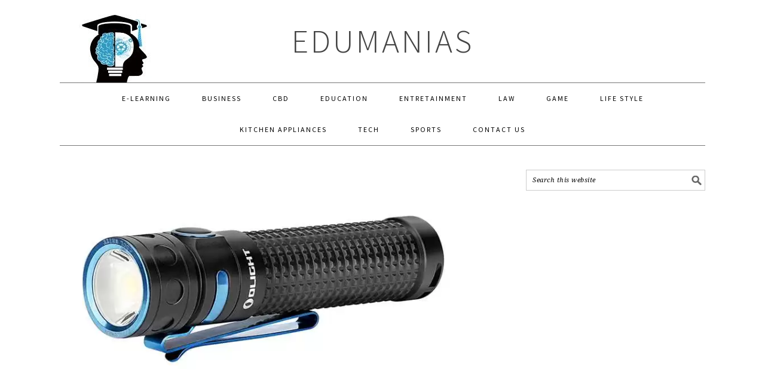

--- FILE ---
content_type: text/html; charset=UTF-8
request_url: https://edumanias.com/blog/using-edc-flashlight-for-tactical-use/
body_size: 13334
content:
<!DOCTYPE html>
<html lang="en-US" prefix="og: https://ogp.me/ns#">
<head >
<meta charset="UTF-8" /><link data-optimized="2" rel="stylesheet" href="https://edumanias.com/wp-content/litespeed/css/487f7636699e8cca0e22df3e0b0ed8f6.css?ver=80b18" />
<meta name="viewport" content="width=device-width, initial-scale=1" />

<!-- Search Engine Optimization by Rank Math - https://rankmath.com/ -->
<title>USING EDC FLASHLIGHT FOR TACTICAL USE</title>
<meta name="description" content="The EDC flashlight is a light source that is made to be carried throughout the day. They&#039;re usually compact. However, they need to be comfortable to use and"/>
<meta name="robots" content="follow, index, max-snippet:-1, max-video-preview:-1, max-image-preview:large"/>
<link rel="canonical" href="https://edumanias.com/blog/using-edc-flashlight-for-tactical-use/" />
<meta property="og:locale" content="en_US" />
<meta property="og:type" content="article" />
<meta property="og:title" content="USING EDC FLASHLIGHT FOR TACTICAL USE" />
<meta property="og:description" content="The EDC flashlight is a light source that is made to be carried throughout the day. They&#039;re usually compact. However, they need to be comfortable to use and" />
<meta property="og:url" content="https://edumanias.com/blog/using-edc-flashlight-for-tactical-use/" />
<meta property="og:site_name" content="EduManias" />
<meta property="article:publisher" content="https://www.facebook.com/EduManias/" />
<meta property="article:author" content="https://www.facebook.com/hamza.bashir" />
<meta property="article:section" content="Blog" />
<meta property="og:image" content="https://edumanias.com/wp-content/uploads/2022/08/USING-EDC-FLASHLIGHT-FOR-TACTICAL-USE.jpg" />
<meta property="og:image:secure_url" content="https://edumanias.com/wp-content/uploads/2022/08/USING-EDC-FLASHLIGHT-FOR-TACTICAL-USE.jpg" />
<meta property="og:image:width" content="717" />
<meta property="og:image:height" content="420" />
<meta property="og:image:alt" content="USING EDC FLASHLIGHT FOR TACTICAL USE" />
<meta property="og:image:type" content="image/jpeg" />
<meta property="article:published_time" content="2022-08-02T01:33:32+05:00" />
<meta name="twitter:card" content="summary_large_image" />
<meta name="twitter:title" content="USING EDC FLASHLIGHT FOR TACTICAL USE" />
<meta name="twitter:description" content="The EDC flashlight is a light source that is made to be carried throughout the day. They&#039;re usually compact. However, they need to be comfortable to use and" />
<meta name="twitter:image" content="https://edumanias.com/wp-content/uploads/2022/08/USING-EDC-FLASHLIGHT-FOR-TACTICAL-USE.jpg" />
<meta name="twitter:label1" content="Written by" />
<meta name="twitter:data1" content="Cherie McCord" />
<meta name="twitter:label2" content="Time to read" />
<meta name="twitter:data2" content="5 minutes" />
<!-- /Rank Math WordPress SEO plugin -->

<link rel='dns-prefetch' href='//fonts.googleapis.com' />
<link rel="alternate" type="application/rss+xml" title="EduManias &raquo; Feed" href="https://edumanias.com/feed/" />
<link rel="alternate" type="application/rss+xml" title="EduManias &raquo; Comments Feed" href="https://edumanias.com/comments/feed/" />
<script type="text/javascript">
/* <![CDATA[ */
window._wpemojiSettings = {"baseUrl":"https:\/\/s.w.org\/images\/core\/emoji\/15.0.3\/72x72\/","ext":".png","svgUrl":"https:\/\/s.w.org\/images\/core\/emoji\/15.0.3\/svg\/","svgExt":".svg","source":{"concatemoji":"https:\/\/edumanias.com\/wp-includes\/js\/wp-emoji-release.min.js?ver=6.5.5"}};
/*! This file is auto-generated */
!function(i,n){var o,s,e;function c(e){try{var t={supportTests:e,timestamp:(new Date).valueOf()};sessionStorage.setItem(o,JSON.stringify(t))}catch(e){}}function p(e,t,n){e.clearRect(0,0,e.canvas.width,e.canvas.height),e.fillText(t,0,0);var t=new Uint32Array(e.getImageData(0,0,e.canvas.width,e.canvas.height).data),r=(e.clearRect(0,0,e.canvas.width,e.canvas.height),e.fillText(n,0,0),new Uint32Array(e.getImageData(0,0,e.canvas.width,e.canvas.height).data));return t.every(function(e,t){return e===r[t]})}function u(e,t,n){switch(t){case"flag":return n(e,"\ud83c\udff3\ufe0f\u200d\u26a7\ufe0f","\ud83c\udff3\ufe0f\u200b\u26a7\ufe0f")?!1:!n(e,"\ud83c\uddfa\ud83c\uddf3","\ud83c\uddfa\u200b\ud83c\uddf3")&&!n(e,"\ud83c\udff4\udb40\udc67\udb40\udc62\udb40\udc65\udb40\udc6e\udb40\udc67\udb40\udc7f","\ud83c\udff4\u200b\udb40\udc67\u200b\udb40\udc62\u200b\udb40\udc65\u200b\udb40\udc6e\u200b\udb40\udc67\u200b\udb40\udc7f");case"emoji":return!n(e,"\ud83d\udc26\u200d\u2b1b","\ud83d\udc26\u200b\u2b1b")}return!1}function f(e,t,n){var r="undefined"!=typeof WorkerGlobalScope&&self instanceof WorkerGlobalScope?new OffscreenCanvas(300,150):i.createElement("canvas"),a=r.getContext("2d",{willReadFrequently:!0}),o=(a.textBaseline="top",a.font="600 32px Arial",{});return e.forEach(function(e){o[e]=t(a,e,n)}),o}function t(e){var t=i.createElement("script");t.src=e,t.defer=!0,i.head.appendChild(t)}"undefined"!=typeof Promise&&(o="wpEmojiSettingsSupports",s=["flag","emoji"],n.supports={everything:!0,everythingExceptFlag:!0},e=new Promise(function(e){i.addEventListener("DOMContentLoaded",e,{once:!0})}),new Promise(function(t){var n=function(){try{var e=JSON.parse(sessionStorage.getItem(o));if("object"==typeof e&&"number"==typeof e.timestamp&&(new Date).valueOf()<e.timestamp+604800&&"object"==typeof e.supportTests)return e.supportTests}catch(e){}return null}();if(!n){if("undefined"!=typeof Worker&&"undefined"!=typeof OffscreenCanvas&&"undefined"!=typeof URL&&URL.createObjectURL&&"undefined"!=typeof Blob)try{var e="postMessage("+f.toString()+"("+[JSON.stringify(s),u.toString(),p.toString()].join(",")+"));",r=new Blob([e],{type:"text/javascript"}),a=new Worker(URL.createObjectURL(r),{name:"wpTestEmojiSupports"});return void(a.onmessage=function(e){c(n=e.data),a.terminate(),t(n)})}catch(e){}c(n=f(s,u,p))}t(n)}).then(function(e){for(var t in e)n.supports[t]=e[t],n.supports.everything=n.supports.everything&&n.supports[t],"flag"!==t&&(n.supports.everythingExceptFlag=n.supports.everythingExceptFlag&&n.supports[t]);n.supports.everythingExceptFlag=n.supports.everythingExceptFlag&&!n.supports.flag,n.DOMReady=!1,n.readyCallback=function(){n.DOMReady=!0}}).then(function(){return e}).then(function(){var e;n.supports.everything||(n.readyCallback(),(e=n.source||{}).concatemoji?t(e.concatemoji):e.wpemoji&&e.twemoji&&(t(e.twemoji),t(e.wpemoji)))}))}((window,document),window._wpemojiSettings);
/* ]]> */
</script>

<style id='foodie-pro-theme-inline-css' type='text/css'>
.genesis-nav-menu > li > a{color:#000000;}body, .site-description{color:#000000;}body{font-family:"Source Sans Pro","Helvetica Neue",sans-serif;}input, select, textarea, .wp-caption-text, .site-description, .entry-meta, .post-info, .post-meta{font-family:"Droid Serif","Helvetica Neue",sans-serif;}h1, h2, h3, h4, h5, h6, .site-title, .entry-title, .widgettitle{font-family:"Source Sans Pro","Helvetica Neue",sans-serif;}
</style>
<style id='wp-emoji-styles-inline-css' type='text/css'>

	img.wp-smiley, img.emoji {
		display: inline !important;
		border: none !important;
		box-shadow: none !important;
		height: 1em !important;
		width: 1em !important;
		margin: 0 0.07em !important;
		vertical-align: -0.1em !important;
		background: none !important;
		padding: 0 !important;
	}
</style>

<style id='rank-math-toc-block-style-inline-css' type='text/css'>
.wp-block-rank-math-toc-block nav ol{counter-reset:item}.wp-block-rank-math-toc-block nav ol li{display:block}.wp-block-rank-math-toc-block nav ol li:before{content:counters(item, ".") ". ";counter-increment:item}

</style>
<style id='classic-theme-styles-inline-css' type='text/css'>
/*! This file is auto-generated */
.wp-block-button__link{color:#fff;background-color:#32373c;border-radius:9999px;box-shadow:none;text-decoration:none;padding:calc(.667em + 2px) calc(1.333em + 2px);font-size:1.125em}.wp-block-file__button{background:#32373c;color:#fff;text-decoration:none}
</style>
<style id='global-styles-inline-css' type='text/css'>
body{--wp--preset--color--black: #000000;--wp--preset--color--cyan-bluish-gray: #abb8c3;--wp--preset--color--white: #ffffff;--wp--preset--color--pale-pink: #f78da7;--wp--preset--color--vivid-red: #cf2e2e;--wp--preset--color--luminous-vivid-orange: #ff6900;--wp--preset--color--luminous-vivid-amber: #fcb900;--wp--preset--color--light-green-cyan: #7bdcb5;--wp--preset--color--vivid-green-cyan: #00d084;--wp--preset--color--pale-cyan-blue: #8ed1fc;--wp--preset--color--vivid-cyan-blue: #0693e3;--wp--preset--color--vivid-purple: #9b51e0;--wp--preset--gradient--vivid-cyan-blue-to-vivid-purple: linear-gradient(135deg,rgba(6,147,227,1) 0%,rgb(155,81,224) 100%);--wp--preset--gradient--light-green-cyan-to-vivid-green-cyan: linear-gradient(135deg,rgb(122,220,180) 0%,rgb(0,208,130) 100%);--wp--preset--gradient--luminous-vivid-amber-to-luminous-vivid-orange: linear-gradient(135deg,rgba(252,185,0,1) 0%,rgba(255,105,0,1) 100%);--wp--preset--gradient--luminous-vivid-orange-to-vivid-red: linear-gradient(135deg,rgba(255,105,0,1) 0%,rgb(207,46,46) 100%);--wp--preset--gradient--very-light-gray-to-cyan-bluish-gray: linear-gradient(135deg,rgb(238,238,238) 0%,rgb(169,184,195) 100%);--wp--preset--gradient--cool-to-warm-spectrum: linear-gradient(135deg,rgb(74,234,220) 0%,rgb(151,120,209) 20%,rgb(207,42,186) 40%,rgb(238,44,130) 60%,rgb(251,105,98) 80%,rgb(254,248,76) 100%);--wp--preset--gradient--blush-light-purple: linear-gradient(135deg,rgb(255,206,236) 0%,rgb(152,150,240) 100%);--wp--preset--gradient--blush-bordeaux: linear-gradient(135deg,rgb(254,205,165) 0%,rgb(254,45,45) 50%,rgb(107,0,62) 100%);--wp--preset--gradient--luminous-dusk: linear-gradient(135deg,rgb(255,203,112) 0%,rgb(199,81,192) 50%,rgb(65,88,208) 100%);--wp--preset--gradient--pale-ocean: linear-gradient(135deg,rgb(255,245,203) 0%,rgb(182,227,212) 50%,rgb(51,167,181) 100%);--wp--preset--gradient--electric-grass: linear-gradient(135deg,rgb(202,248,128) 0%,rgb(113,206,126) 100%);--wp--preset--gradient--midnight: linear-gradient(135deg,rgb(2,3,129) 0%,rgb(40,116,252) 100%);--wp--preset--font-size--small: 13px;--wp--preset--font-size--medium: 20px;--wp--preset--font-size--large: 36px;--wp--preset--font-size--x-large: 42px;--wp--preset--spacing--20: 0.44rem;--wp--preset--spacing--30: 0.67rem;--wp--preset--spacing--40: 1rem;--wp--preset--spacing--50: 1.5rem;--wp--preset--spacing--60: 2.25rem;--wp--preset--spacing--70: 3.38rem;--wp--preset--spacing--80: 5.06rem;--wp--preset--shadow--natural: 6px 6px 9px rgba(0, 0, 0, 0.2);--wp--preset--shadow--deep: 12px 12px 50px rgba(0, 0, 0, 0.4);--wp--preset--shadow--sharp: 6px 6px 0px rgba(0, 0, 0, 0.2);--wp--preset--shadow--outlined: 6px 6px 0px -3px rgba(255, 255, 255, 1), 6px 6px rgba(0, 0, 0, 1);--wp--preset--shadow--crisp: 6px 6px 0px rgba(0, 0, 0, 1);}:where(.is-layout-flex){gap: 0.5em;}:where(.is-layout-grid){gap: 0.5em;}body .is-layout-flex{display: flex;}body .is-layout-flex{flex-wrap: wrap;align-items: center;}body .is-layout-flex > *{margin: 0;}body .is-layout-grid{display: grid;}body .is-layout-grid > *{margin: 0;}:where(.wp-block-columns.is-layout-flex){gap: 2em;}:where(.wp-block-columns.is-layout-grid){gap: 2em;}:where(.wp-block-post-template.is-layout-flex){gap: 1.25em;}:where(.wp-block-post-template.is-layout-grid){gap: 1.25em;}.has-black-color{color: var(--wp--preset--color--black) !important;}.has-cyan-bluish-gray-color{color: var(--wp--preset--color--cyan-bluish-gray) !important;}.has-white-color{color: var(--wp--preset--color--white) !important;}.has-pale-pink-color{color: var(--wp--preset--color--pale-pink) !important;}.has-vivid-red-color{color: var(--wp--preset--color--vivid-red) !important;}.has-luminous-vivid-orange-color{color: var(--wp--preset--color--luminous-vivid-orange) !important;}.has-luminous-vivid-amber-color{color: var(--wp--preset--color--luminous-vivid-amber) !important;}.has-light-green-cyan-color{color: var(--wp--preset--color--light-green-cyan) !important;}.has-vivid-green-cyan-color{color: var(--wp--preset--color--vivid-green-cyan) !important;}.has-pale-cyan-blue-color{color: var(--wp--preset--color--pale-cyan-blue) !important;}.has-vivid-cyan-blue-color{color: var(--wp--preset--color--vivid-cyan-blue) !important;}.has-vivid-purple-color{color: var(--wp--preset--color--vivid-purple) !important;}.has-black-background-color{background-color: var(--wp--preset--color--black) !important;}.has-cyan-bluish-gray-background-color{background-color: var(--wp--preset--color--cyan-bluish-gray) !important;}.has-white-background-color{background-color: var(--wp--preset--color--white) !important;}.has-pale-pink-background-color{background-color: var(--wp--preset--color--pale-pink) !important;}.has-vivid-red-background-color{background-color: var(--wp--preset--color--vivid-red) !important;}.has-luminous-vivid-orange-background-color{background-color: var(--wp--preset--color--luminous-vivid-orange) !important;}.has-luminous-vivid-amber-background-color{background-color: var(--wp--preset--color--luminous-vivid-amber) !important;}.has-light-green-cyan-background-color{background-color: var(--wp--preset--color--light-green-cyan) !important;}.has-vivid-green-cyan-background-color{background-color: var(--wp--preset--color--vivid-green-cyan) !important;}.has-pale-cyan-blue-background-color{background-color: var(--wp--preset--color--pale-cyan-blue) !important;}.has-vivid-cyan-blue-background-color{background-color: var(--wp--preset--color--vivid-cyan-blue) !important;}.has-vivid-purple-background-color{background-color: var(--wp--preset--color--vivid-purple) !important;}.has-black-border-color{border-color: var(--wp--preset--color--black) !important;}.has-cyan-bluish-gray-border-color{border-color: var(--wp--preset--color--cyan-bluish-gray) !important;}.has-white-border-color{border-color: var(--wp--preset--color--white) !important;}.has-pale-pink-border-color{border-color: var(--wp--preset--color--pale-pink) !important;}.has-vivid-red-border-color{border-color: var(--wp--preset--color--vivid-red) !important;}.has-luminous-vivid-orange-border-color{border-color: var(--wp--preset--color--luminous-vivid-orange) !important;}.has-luminous-vivid-amber-border-color{border-color: var(--wp--preset--color--luminous-vivid-amber) !important;}.has-light-green-cyan-border-color{border-color: var(--wp--preset--color--light-green-cyan) !important;}.has-vivid-green-cyan-border-color{border-color: var(--wp--preset--color--vivid-green-cyan) !important;}.has-pale-cyan-blue-border-color{border-color: var(--wp--preset--color--pale-cyan-blue) !important;}.has-vivid-cyan-blue-border-color{border-color: var(--wp--preset--color--vivid-cyan-blue) !important;}.has-vivid-purple-border-color{border-color: var(--wp--preset--color--vivid-purple) !important;}.has-vivid-cyan-blue-to-vivid-purple-gradient-background{background: var(--wp--preset--gradient--vivid-cyan-blue-to-vivid-purple) !important;}.has-light-green-cyan-to-vivid-green-cyan-gradient-background{background: var(--wp--preset--gradient--light-green-cyan-to-vivid-green-cyan) !important;}.has-luminous-vivid-amber-to-luminous-vivid-orange-gradient-background{background: var(--wp--preset--gradient--luminous-vivid-amber-to-luminous-vivid-orange) !important;}.has-luminous-vivid-orange-to-vivid-red-gradient-background{background: var(--wp--preset--gradient--luminous-vivid-orange-to-vivid-red) !important;}.has-very-light-gray-to-cyan-bluish-gray-gradient-background{background: var(--wp--preset--gradient--very-light-gray-to-cyan-bluish-gray) !important;}.has-cool-to-warm-spectrum-gradient-background{background: var(--wp--preset--gradient--cool-to-warm-spectrum) !important;}.has-blush-light-purple-gradient-background{background: var(--wp--preset--gradient--blush-light-purple) !important;}.has-blush-bordeaux-gradient-background{background: var(--wp--preset--gradient--blush-bordeaux) !important;}.has-luminous-dusk-gradient-background{background: var(--wp--preset--gradient--luminous-dusk) !important;}.has-pale-ocean-gradient-background{background: var(--wp--preset--gradient--pale-ocean) !important;}.has-electric-grass-gradient-background{background: var(--wp--preset--gradient--electric-grass) !important;}.has-midnight-gradient-background{background: var(--wp--preset--gradient--midnight) !important;}.has-small-font-size{font-size: var(--wp--preset--font-size--small) !important;}.has-medium-font-size{font-size: var(--wp--preset--font-size--medium) !important;}.has-large-font-size{font-size: var(--wp--preset--font-size--large) !important;}.has-x-large-font-size{font-size: var(--wp--preset--font-size--x-large) !important;}
.wp-block-navigation a:where(:not(.wp-element-button)){color: inherit;}
:where(.wp-block-post-template.is-layout-flex){gap: 1.25em;}:where(.wp-block-post-template.is-layout-grid){gap: 1.25em;}
:where(.wp-block-columns.is-layout-flex){gap: 2em;}:where(.wp-block-columns.is-layout-grid){gap: 2em;}
.wp-block-pullquote{font-size: 1.5em;line-height: 1.6;}
</style>



<style id='ez-toc-inline-css' type='text/css'>
div#ez-toc-container .ez-toc-title {font-size: 120%;}div#ez-toc-container .ez-toc-title {font-weight: 500;}div#ez-toc-container ul li {font-size: 95%;}div#ez-toc-container ul li {font-weight: 500;}div#ez-toc-container nav ul ul li {font-size: 90%;}
.ez-toc-container-direction {direction: ltr;}.ez-toc-counter ul{counter-reset: item ;}.ez-toc-counter nav ul li a::before {content: counters(item, '.', decimal) '. ';display: inline-block;counter-increment: item;flex-grow: 0;flex-shrink: 0;margin-right: .2em; float: left; }.ez-toc-widget-direction {direction: ltr;}.ez-toc-widget-container ul{counter-reset: item ;}.ez-toc-widget-container nav ul li a::before {content: counters(item, '.', decimal) '. ';display: inline-block;counter-increment: item;flex-grow: 0;flex-shrink: 0;margin-right: .2em; float: left; }
</style>
<link rel='stylesheet' id='google-fonts-css' href='//fonts.googleapis.com/css?family=Source+Sans+Pro%3Aregular%2Citalic%2C700%2C200%2C300%2C300italic%2C900%7CDroid+Serif%3Aregular%2Citalic%2C700%26subset%3Dlatin%2C&#038;ver=2.1.8' type='text/css' media='all' />

<style id='displayfeaturedimage-style-inline-css' type='text/css'>
.big-leader__image { animation: dfig-fadein 750ms; }
</style>
<script type="text/javascript" src="https://edumanias.com/wp-includes/js/jquery/jquery.min.js?ver=3.7.1" id="jquery-core-js"></script>
<script type="text/javascript" src="https://edumanias.com/wp-includes/js/jquery/jquery-migrate.min.js?ver=3.4.1" id="jquery-migrate-js"></script>
<link rel="https://api.w.org/" href="https://edumanias.com/wp-json/" /><link rel="alternate" type="application/json" href="https://edumanias.com/wp-json/wp/v2/posts/16334" /><link rel="EditURI" type="application/rsd+xml" title="RSD" href="https://edumanias.com/xmlrpc.php?rsd" />
<meta name="generator" content="WordPress 6.5.5" />
<link rel='shortlink' href='https://edumanias.com/?p=16334' />
<link rel="alternate" type="application/json+oembed" href="https://edumanias.com/wp-json/oembed/1.0/embed?url=https%3A%2F%2Fedumanias.com%2Fblog%2Fusing-edc-flashlight-for-tactical-use%2F" />
<link rel="alternate" type="text/xml+oembed" href="https://edumanias.com/wp-json/oembed/1.0/embed?url=https%3A%2F%2Fedumanias.com%2Fblog%2Fusing-edc-flashlight-for-tactical-use%2F&#038;format=xml" />
<script async src="https://pagead2.googlesyndication.com/pagead/js/adsbygoogle.js?client=ca-pub-2829443695996413"
     crossorigin="anonymous"></script>
<meta name="google-site-verification" content="RTxDmQljUJNiVE-zzRjseHdx-biJa4ZhddCUsmwcf3Y" />
<meta name="bm-site-verification" content="9e57e2c23cd996a7c2d67b87875c44b1d43ab40f">
<meta name="google-site-verification" content="d2471aM-kJOAH-ynHCovd8hMcgA-fjs784s3WcUwTn4" /><script>document.createElement( "picture" );if(!window.HTMLPictureElement && document.addEventListener) {window.addEventListener("DOMContentLoaded", function() {var s = document.createElement("script");s.src = "https://edumanias.com/wp-content/plugins/webp-express/js/picturefill.min.js";document.body.appendChild(s);});}</script><link rel="pingback" href="https://edumanias.com/xmlrpc.php" />
<!-- Google tag (gtag.js) -->
<script async src="https://www.googletagmanager.com/gtag/js?id=G-9C0BCCWQEX"></script>
<script>
  window.dataLayer = window.dataLayer || [];
  function gtag(){dataLayer.push(arguments);}
  gtag('js', new Date()); gtag('config', 'G-9C0BCCWQEX');
</script>
<meta name="publicationmedia-verification" content="688101b4-0f77-4c04-85f8-6c3d15347b15"/><style type="text/css">.site-header { background: url(https://edumanias.com/wp-content/uploads/2020/06/Facebook-Logo.jpg) no-repeat !important; }</style>


<script type="application/ld+json" class="saswp-schema-markup-output">
[{"@context":"https:\/\/schema.org\/","@graph":[{"@context":"https:\/\/schema.org\/","@type":"SiteNavigationElement","@id":"https:\/\/edumanias.com#Header Menu","name":"E-Learning","url":"https:\/\/edumanias.com\/elearning\/"},{"@context":"https:\/\/schema.org\/","@type":"SiteNavigationElement","@id":"https:\/\/edumanias.com#Header Menu","name":"Business","url":"https:\/\/edumanias.com\/business-news\/"},{"@context":"https:\/\/schema.org\/","@type":"SiteNavigationElement","@id":"https:\/\/edumanias.com#Header Menu","name":"CBD","url":"https:\/\/edumanias.com\/cbd\/"},{"@context":"https:\/\/schema.org\/","@type":"SiteNavigationElement","@id":"https:\/\/edumanias.com#Header Menu","name":"Education","url":"https:\/\/edumanias.com\/education\/"},{"@context":"https:\/\/schema.org\/","@type":"SiteNavigationElement","@id":"https:\/\/edumanias.com#Header Menu","name":"Entretainment","url":"https:\/\/edumanias.com\/entretainment\/"},{"@context":"https:\/\/schema.org\/","@type":"SiteNavigationElement","@id":"https:\/\/edumanias.com#Header Menu","name":"Law","url":"https:\/\/edumanias.com\/law\/"},{"@context":"https:\/\/schema.org\/","@type":"SiteNavigationElement","@id":"https:\/\/edumanias.com#Header Menu","name":"Game","url":"https:\/\/edumanias.com\/game\/"},{"@context":"https:\/\/schema.org\/","@type":"SiteNavigationElement","@id":"https:\/\/edumanias.com#Header Menu","name":"World of Warcraft","url":"https:\/\/edumanias.com\/tag\/world-of-warcraft\/"},{"@context":"https:\/\/schema.org\/","@type":"SiteNavigationElement","@id":"https:\/\/edumanias.com#Header Menu","name":"Little Alchemy","url":"https:\/\/edumanias.com\/tag\/little-alchemy\/"},{"@context":"https:\/\/schema.org\/","@type":"SiteNavigationElement","@id":"https:\/\/edumanias.com#Header Menu","name":"Roblox","url":"https:\/\/edumanias.com\/tag\/roblox\/"},{"@context":"https:\/\/schema.org\/","@type":"SiteNavigationElement","@id":"https:\/\/edumanias.com#Header Menu","name":"Fallout","url":"https:\/\/edumanias.com\/game\/how-to-wait-in-fallout-4\/"},{"@context":"https:\/\/schema.org\/","@type":"SiteNavigationElement","@id":"https:\/\/edumanias.com#Header Menu","name":"Dust 2","url":"https:\/\/edumanias.com\/game\/best-grenade-spots-dust-2\/"},{"@context":"https:\/\/schema.org\/","@type":"SiteNavigationElement","@id":"https:\/\/edumanias.com#Header Menu","name":"Code Vein","url":"https:\/\/edumanias.com\/game\/code-vein-best-weapons\/"},{"@context":"https:\/\/schema.org\/","@type":"SiteNavigationElement","@id":"https:\/\/edumanias.com#Header Menu","name":"Life Style","url":"https:\/\/edumanias.com\/life-style\/"},{"@context":"https:\/\/schema.org\/","@type":"SiteNavigationElement","@id":"https:\/\/edumanias.com#Header Menu","name":"Kitchen Appliances","url":"https:\/\/edumanias.com\/kitchen-appliances\/"},{"@context":"https:\/\/schema.org\/","@type":"SiteNavigationElement","@id":"https:\/\/edumanias.com#Header Menu","name":"Tech","url":"https:\/\/edumanias.com\/tech\/"},{"@context":"https:\/\/schema.org\/","@type":"SiteNavigationElement","@id":"https:\/\/edumanias.com#Header Menu","name":"Sports","url":"https:\/\/edumanias.com\/sports\/"},{"@context":"https:\/\/schema.org\/","@type":"SiteNavigationElement","@id":"https:\/\/edumanias.com#Header Menu","name":"Contact Us","url":"https:\/\/edumanias.com\/contact-us\/"}]}]
</script>

<link rel="icon" href="https://edumanias.com/wp-content/uploads/2020/10/cropped-Words-by-Nerd-Web-Icon-32x32.png" sizes="32x32" />
<link rel="icon" href="https://edumanias.com/wp-content/uploads/2020/10/cropped-Words-by-Nerd-Web-Icon-192x192.png" sizes="192x192" />
<link rel="apple-touch-icon" href="https://edumanias.com/wp-content/uploads/2020/10/cropped-Words-by-Nerd-Web-Icon-180x180.png" />
<meta name="msapplication-TileImage" content="https://edumanias.com/wp-content/uploads/2020/10/cropped-Words-by-Nerd-Web-Icon-270x270.png" />
</head>
<body class="post-template-default single single-post postid-16334 single-format-standard custom-header header-full-width content-sidebar genesis-breadcrumbs-hidden genesis-footer-widgets-hidden foodie-pro large-featured"  ><div class="site-container"><ul class="genesis-skip-link"><li><a href="#genesis-nav-primary" class="screen-reader-shortcut"> Skip to primary navigation</a></li><li><a href="#genesis-content" class="screen-reader-shortcut"> Skip to main content</a></li><li><a href="#genesis-sidebar-primary" class="screen-reader-shortcut"> Skip to primary sidebar</a></li></ul><header class="site-header"  ><div class="wrap"><div class="title-area"><p class="site-title" ><a href="https://edumanias.com/">EduManias</a></p></div></div></header><nav class="nav-primary" aria-label="Main"   id="genesis-nav-primary"><div class="wrap"><ul id="menu-header-menu" class="menu genesis-nav-menu menu-primary"><li id="menu-item-2060" class="menu-item menu-item-type-taxonomy menu-item-object-category menu-item-2060"><a href="https://edumanias.com/elearning/" ><span >E-Learning</span></a></li>
<li id="menu-item-7377" class="menu-item menu-item-type-taxonomy menu-item-object-category menu-item-7377"><a href="https://edumanias.com/business-news/" ><span >Business</span></a></li>
<li id="menu-item-5209" class="menu-item menu-item-type-taxonomy menu-item-object-category menu-item-5209"><a href="https://edumanias.com/cbd/" ><span >CBD</span></a></li>
<li id="menu-item-5204" class="menu-item menu-item-type-taxonomy menu-item-object-category menu-item-5204"><a href="https://edumanias.com/education/" ><span >Education</span></a></li>
<li id="menu-item-5210" class="menu-item menu-item-type-taxonomy menu-item-object-category menu-item-5210"><a href="https://edumanias.com/entretainment/" ><span >Entretainment</span></a></li>
<li id="menu-item-26478" class="menu-item menu-item-type-taxonomy menu-item-object-category menu-item-26478"><a href="https://edumanias.com/law-news/" ><span >Law</span></a></li>
<li id="menu-item-2908" class="menu-item menu-item-type-taxonomy menu-item-object-category menu-item-has-children menu-item-2908"><a href="https://edumanias.com/game/" ><span >Game</span></a>
<ul class="sub-menu">
	<li id="menu-item-2932" class="menu-item menu-item-type-custom menu-item-object-custom menu-item-2932"><a href="https://edumanias.com/tag/world-of-warcraft/" ><span >World of Warcraft</span></a></li>
	<li id="menu-item-2931" class="menu-item menu-item-type-custom menu-item-object-custom menu-item-2931"><a href="https://edumanias.com/tag/little-alchemy/" ><span >Little Alchemy</span></a></li>
	<li id="menu-item-2934" class="menu-item menu-item-type-custom menu-item-object-custom menu-item-2934"><a href="https://edumanias.com/tag/roblox/" ><span >Roblox</span></a></li>
	<li id="menu-item-2930" class="menu-item menu-item-type-post_type menu-item-object-post menu-item-2930"><a href="https://edumanias.com/game/how-to-wait-in-fallout-4/" ><span >Fallout</span></a></li>
	<li id="menu-item-2935" class="menu-item menu-item-type-custom menu-item-object-custom menu-item-2935"><a href="https://edumanias.com/game/best-grenade-spots-dust-2/" ><span >Dust 2</span></a></li>
	<li id="menu-item-2936" class="menu-item menu-item-type-custom menu-item-object-custom menu-item-2936"><a href="https://edumanias.com/game/code-vein-best-weapons/" ><span >Code Vein</span></a></li>
</ul>
</li>
<li id="menu-item-5207" class="menu-item menu-item-type-taxonomy menu-item-object-category menu-item-5207"><a href="https://edumanias.com/life-style/" ><span >Life Style</span></a></li>
<li id="menu-item-3778" class="menu-item menu-item-type-taxonomy menu-item-object-category menu-item-3778"><a href="https://edumanias.com/kitchen-appliances/" ><span >Kitchen Appliances</span></a></li>
<li id="menu-item-26226" class="menu-item menu-item-type-taxonomy menu-item-object-category menu-item-26226"><a href="https://edumanias.com/tech/" ><span >Tech</span></a></li>
<li id="menu-item-5206" class="menu-item menu-item-type-taxonomy menu-item-object-category menu-item-5206"><a href="https://edumanias.com/sports/" ><span >Sports</span></a></li>
<li id="menu-item-3759" class="menu-item menu-item-type-post_type menu-item-object-page menu-item-3759"><a href="https://edumanias.com/contact-us/" ><span >Contact Us</span></a></li>
</ul></div></nav><div class="site-inner"><div class="content-sidebar-wrap"><main class="content" id="genesis-content"><picture><source srcset="https://edumanias.com/wp-content/uploads/2022/08/USING-EDC-FLASHLIGHT-FOR-TACTICAL-USE.jpg.webp" type="image/webp"><img width="717" height="420" src="https://edumanias.com/wp-content/uploads/2022/08/USING-EDC-FLASHLIGHT-FOR-TACTICAL-USE.jpg" class="aligncenter featured webpexpress-processed" alt="USING EDC FLASHLIGHT FOR TACTICAL USE"></picture><article class="post-16334 post type-post status-publish format-standard has-post-thumbnail category-blog entry" aria-label="USING EDC FLASHLIGHT FOR TACTICAL USE"  ><header class="entry-header"><h1 class="entry-title" >USING EDC FLASHLIGHT FOR TACTICAL USE</h1>
<p class="entry-meta"><time class="entry-time"  datetime="2022-08-02T01:33:32+05:00"></time> by <span class="entry-author"   ><a href="https://edumanias.com/author/edumanias/" class="entry-author-link" rel="author" ><span class="entry-author-name" >Cherie McCord</span></a></span>  </p></header><div class="entry-content" ><div id="ez-toc-container" class="ez-toc-v2_0_68_1 counter-hierarchy ez-toc-counter ez-toc-light-blue ez-toc-container-direction">
<p class="ez-toc-title">Table of Contents</p>
<label for="ez-toc-cssicon-toggle-item-6976d9829918e" class="ez-toc-cssicon-toggle-label"><span class=""><span class="eztoc-hide" style="display:none;">Toggle</span><span class="ez-toc-icon-toggle-span"><svg style="fill: #999;color:#999" xmlns="http://www.w3.org/2000/svg" class="list-377408" width="20px" height="20px" viewBox="0 0 24 24" fill="none"><path d="M6 6H4v2h2V6zm14 0H8v2h12V6zM4 11h2v2H4v-2zm16 0H8v2h12v-2zM4 16h2v2H4v-2zm16 0H8v2h12v-2z" fill="currentColor"></path></svg><svg style="fill: #999;color:#999" class="arrow-unsorted-368013" xmlns="http://www.w3.org/2000/svg" width="10px" height="10px" viewBox="0 0 24 24" version="1.2" baseProfile="tiny"><path d="M18.2 9.3l-6.2-6.3-6.2 6.3c-.2.2-.3.4-.3.7s.1.5.3.7c.2.2.4.3.7.3h11c.3 0 .5-.1.7-.3.2-.2.3-.5.3-.7s-.1-.5-.3-.7zM5.8 14.7l6.2 6.3 6.2-6.3c.2-.2.3-.5.3-.7s-.1-.5-.3-.7c-.2-.2-.4-.3-.7-.3h-11c-.3 0-.5.1-.7.3-.2.2-.3.5-.3.7s.1.5.3.7z"/></svg></span></span></label><input type="checkbox"  id="ez-toc-cssicon-toggle-item-6976d9829918e"  aria-label="Toggle" /><nav><ul class='ez-toc-list ez-toc-list-level-1 ' ><li class='ez-toc-page-1 ez-toc-heading-level-1'><a class="ez-toc-link ez-toc-heading-1" href="#What_is_an_EDC_FLASHLIGHT" title="What is an EDC FLASHLIGHT?">What is an EDC FLASHLIGHT?</a></li><li class='ez-toc-page-1 ez-toc-heading-level-1'><a class="ez-toc-link ez-toc-heading-2" href="#Types_OF_EDC_FLASHLIGHTS" title="Types OF EDC FLASHLIGHTS">Types OF EDC FLASHLIGHTS</a></li><li class='ez-toc-page-1 ez-toc-heading-level-1'><a class="ez-toc-link ez-toc-heading-3" href="#What_is_the_average_cost_of_an_EDC_FLASHLIGHT" title="What is the average cost of an EDC FLASHLIGHT?">What is the average cost of an EDC FLASHLIGHT?</a></li><li class='ez-toc-page-1 ez-toc-heading-level-1'><a class="ez-toc-link ez-toc-heading-4" href="#What_are_the_expected_life_expectancies_of_an_EDC" title="What are the expected life expectancies of an EDC?">What are the expected life expectancies of an EDC?</a></li><li class='ez-toc-page-1 ez-toc-heading-level-1'><a class="ez-toc-link ez-toc-heading-5" href="#How_far_do_EDC_FLASHLIGHT_BEAMS_Travel" title="How far do EDC FLASHLIGHT BEAMS Travel?">How far do EDC FLASHLIGHT BEAMS Travel?</a></li><li class='ez-toc-page-1 ez-toc-heading-level-1'><a class="ez-toc-link ez-toc-heading-6" href="#Isnt_any_light_you_carry_every_day_automatically_an_EDC_FLASHLIGHT" title="Isn&#8217;t any light you carry every day automatically an EDC FLASHLIGHT?">Isn&#8217;t any light you carry every day automatically an EDC FLASHLIGHT?</a></li><li class='ez-toc-page-1 ez-toc-heading-level-1'><a class="ez-toc-link ez-toc-heading-7" href="#What_are_the_reasons_to_carry_an_EDC_FLASHLIGHT" title="What are the reasons to carry an EDC FLASHLIGHT?">What are the reasons to carry an EDC FLASHLIGHT?</a></li></ul></nav></div>
<h1><span class="ez-toc-section" id="What_is_an_EDC_FLASHLIGHT"></span>What is an EDC FLASHLIGHT?<span class="ez-toc-section-end"></span></h1>
<p>The EDC flashlight is a light source that is made to be carried throughout the day. They&#8217;re usually compact. However, they need to be comfortable to use and easy to carry around. Features like the brightness, the number of lighting modes, and beam distance may differ. However, all EDC flashlights have been designed to be portable and easy to use. There are countless scenarios they can be used in (think roadside emergency, dark hallways, power failure, or even nighttime walks). Their portability has led to flashlights becoming a staple in the category of &#8220;everyday take with you everywhere.</p>
<h1><span class="ez-toc-section" id="Types_OF_EDC_FLASHLIGHTS"></span>Types OF EDC FLASHLIGHTS<span class="ez-toc-section-end"></span></h1>
<p>EDC flashlights are made to meet the needs of every style of carrying. If you&#8217;re looking for a small flashlight that can be attached to your keychain or a flashlight that clips securely to your pocket, there&#8217;s an EDC flashlight to meet your requirements. Attach the small <a href="https://www.olightstore.com/warrior-mn2.html" target="_blank" rel="noopener"><strong>Warrior Mini 2 Compact EDC flashlight</strong></a><strong> </strong>  to a keyring with the tail ring to security and lighting on demand. To ensure hands-free lighting, strap your mini EDC Flashlight to an item in your pocket or on the cap&#8217;s bill. Whatever way you like carrying your light, an EDC flashlight provides convenient lighting when you require it.</p>
<h1><span class="ez-toc-section" id="What_is_the_average_cost_of_an_EDC_FLASHLIGHT"></span>What is the average cost of an EDC FLASHLIGHT?<span class="ez-toc-section-end"></span></h1>
<p>EDC flashlights vary widely in price. Materials, lighting features, and batteries can factor in the cost of flashlights. For instance, an EDC flashlight that runs on one replaceable battery is more costly than a rechargeable EDC flashlight. If you do use your flashlight regularly and frequently, a rechargeable battery could be more economical over the long term. The same is true for rechargeable batteries. An EDC flashlight made of less-than-quality materials is less costly and might not be a bad idea if you aren&#8217;t planning on frequently using it. However, when you consider that an EDC flashlight is intended to be used frequently, you might want to look into a top-quality EDC. If it&#8217;s not to the everyday requirements, it could be more  costly to replace it in replacement costs instead of investing in an even more sturdy EDC.</p>
<p>Olight’s premium and ultra-high-performance EDC flashlights are priced between $20 and $100. They are not only made of high-quality, durable products and rigorously tested with ANSI Rating standards that guarantee high-quality performance and complete satisfaction for customers.</p>
<h1><span class="ez-toc-section" id="What_are_the_expected_life_expectancies_of_an_EDC"></span>What are the expected life expectancies of an EDC?<span class="ez-toc-section-end"></span></h1>
<p>If you select a top-quality EDC lighting device, it will last a long time. EDC flashlights stand up to the daily wear and tear that comes with use, even for those who carry their flashlights in harsh conditions. Although Olight customers typically use the EDC flashlights for a long time, Olight also offers a limited lifetime warranty that provides repairs or replacements to fix manufacturing flaws. If, as with Olight, companies offer a lifetime guarantee on their products, the company is committed to the product it sells and dedicated to making flashlights that last.</p>
<p>With advances in LED and battery technologies, EDC flashlights can blast incredible lumens, despite their tiny dimensions. The flashlight industry was conscious of cost and prioritized the life of their batteries over brightness, which is why many EDC flashlights in the past were dim and had lengthy durations.</p>
<p>Rechargeable batteries can now provide the power and versatility of generating thousands of lumens in an extended period without purchasing replacement batteries. Today, EDC flashlights sport a range of different levels of brightness, ranging from one or two lumens to thousands. Up to 3000 lumens of light output can be achieved using Olight EDC flashlight, or get more features with the smaller ones which has different lighting modes that include a maximum of 150 lumens in white light as well as blue light, red light, and a flash signal for each.</p>
<h1><span class="ez-toc-section" id="How_far_do_EDC_FLASHLIGHT_BEAMS_Travel"></span>How far do EDC FLASHLIGHT BEAMS Travel?<span class="ez-toc-section-end"></span></h1>
<p>EDC flashlights can boast incredible runtimes and lumen output figures which apply to beam distance. If you want to brighten your surroundings or throw the light hundreds of feet down the path, there&#8217;s an EDC flashlight that can satisfy your requirements for beam. If you opt for an EDC flashlight that can change the lighting mode and Astro-lights, you&#8217;ll get an LED that can adjust the beam distance too. Make your night more beautiful in the dark with olight Flashlight’s  &#8216;s beam, which shines at a maximum of 656 feet (200 meters) when it is in its brightest mode and 92 feet (28 meters) at its lowest.</p>
<h1><span class="ez-toc-section" id="Isnt_any_light_you_carry_every_day_automatically_an_EDC_FLASHLIGHT"></span>Isn&#8217;t any light you carry every day automatically an EDC FLASHLIGHT?<span class="ez-toc-section-end"></span></h1>
<p>When carrying a torch around all day, it&#8217;s included in your routine bag; however, that doesn&#8217;t mean you need an EDC flashlight. EDC flashlights are small useful sources of light that you can carry worldwide. Many people prefer carrying tactical flashlights in their EDC equipment. Tactical flashlights come with specific characteristics that distinguish them from EDC flashlights. The strike bezel around the lens with which tactical flashlights are made is ideal for defending yourself. However, this raised edge makes it considered a weapon and therefore cannot be put on an aircraft. This also makes the tactical flashlight a bit heavier to carry than an EDC flashlight. EDC flashlights can be used virtually everywhere. They are typically a good backup tool when carrying larger tactical flashlights.</p>
<h1><span class="ez-toc-section" id="What_are_the_reasons_to_carry_an_EDC_FLASHLIGHT"></span>What are the reasons to carry an EDC FLASHLIGHT?<span class="ez-toc-section-end"></span></h1>
<p>With the majority of phones equipped with built-in flashlights, a lot of users wonder whether they actually should carry an EDC flashlight. Phone flashlights are useful for emergencies. However, a dedicated flashlight offers lighting advantages that basic low-lumen flashlights for cell phones cannot match.</p>
<p>What happens if you have an urgent phone call while brightening an area or trying to communicate with assistance? An EDC flashlight is an effective tool. It is not like a cellphone, but it&#8217;s only a tool and does it efficiently. Many who get EDC flashlights are surprised by how frequently they use them. At the same time, cell phones are excellent for many purposes but are generally not very efficient in lighting. Therefore, people are often forced to use an illumination source in dark conditions to avoid the hassle of using a cell flashlight on their phones. Using an EDC flashlight is a handy device to meet your lighting problems.</p>
<!--<rdf:RDF xmlns:rdf="http://www.w3.org/1999/02/22-rdf-syntax-ns#"
			xmlns:dc="http://purl.org/dc/elements/1.1/"
			xmlns:trackback="http://madskills.com/public/xml/rss/module/trackback/">
		<rdf:Description rdf:about="https://edumanias.com/blog/using-edc-flashlight-for-tactical-use/"
    dc:identifier="https://edumanias.com/blog/using-edc-flashlight-for-tactical-use/"
    dc:title="USING EDC FLASHLIGHT FOR TACTICAL USE"
    trackback:ping="https://edumanias.com/blog/using-edc-flashlight-for-tactical-use/trackback/" />
</rdf:RDF>-->
</div><footer class="entry-footer"><p class="entry-meta"><span class="entry-categories">Filed Under: <a href="https://edumanias.com/blog/" rel="category tag">Blog</a></span> </p><div class="related"><h3 class="related-title">You May Also Like</h3><div class="related-posts"><div class="related-post"><a href="https://edumanias.com/blog/from-kick%e2%80%91off-to-cash%e2%80%91out-how-ghanaian-bettors-are-navigating-the-digital-wagering-scene/" rel="bookmark" title="Permanent Link to From Kick‑Off to Cash‑Out: How Ghanaian Bettors Are Navigating the Digital Wagering Scene"><picture><source srcset="https://edumanias.com/wp-content/uploads/2025/08/How-Ghanaian-Bettors-Are-Navigating-the-Digital-Wagering-Scene-400x222.jpg.webp" type="image/webp"><img width="400" height="222" src="https://edumanias.com/wp-content/uploads/2025/08/How-Ghanaian-Bettors-Are-Navigating-the-Digital-Wagering-Scene-400x222.jpg" class="related-post-image webpexpress-processed" alt="How Ghanaian Bettors Are Navigating the Digital Wagering Scene" decoding="async"></picture></a><div class="related-post-info"><a class="related-post-title" href="https://edumanias.com/blog/from-kick%e2%80%91off-to-cash%e2%80%91out-how-ghanaian-bettors-are-navigating-the-digital-wagering-scene/" rel="bookmark" title="Permanent Link to From Kick‑Off to Cash‑Out: How Ghanaian Bettors Are Navigating the Digital Wagering Scene">From Kick‑Off to Cash‑Out: How Ghanaian Bettors Are Navigating the Digital Wagering Scene</a></div></div><div class="related-post"><a href="https://edumanias.com/blog/how-to-use-an-emergency-safety-shower/" rel="bookmark" title="Permanent Link to How to Use An Emergency Safety Shower"><picture><source srcset="https://edumanias.com/wp-content/uploads/2025/03/How-to-Use-An-Emergency-Safety-Shower-400x222.jpg.webp" type="image/webp"><img width="400" height="222" src="https://edumanias.com/wp-content/uploads/2025/03/How-to-Use-An-Emergency-Safety-Shower-400x222.jpg" class="related-post-image webpexpress-processed" alt="How to Use An Emergency Safety Shower" decoding="async" loading="lazy"></picture></a><div class="related-post-info"><a class="related-post-title" href="https://edumanias.com/blog/how-to-use-an-emergency-safety-shower/" rel="bookmark" title="Permanent Link to How to Use An Emergency Safety Shower">How to Use An Emergency Safety Shower</a></div></div><div class="related-post"><a href="https://edumanias.com/blog/your-complete-guide-to-heavy-duty-towing-in-mechanicsville/" rel="bookmark" title="Permanent Link to Your Complete Guide to Heavy Duty Towing in Mechanicsville"><picture><source srcset="https://edumanias.com/wp-content/uploads/2024/12/Your-Complete-Guide-to-Heavy-Duty-Towing-in-Mechanicsville-400x222.jpg.webp" type="image/webp"><img width="400" height="222" src="https://edumanias.com/wp-content/uploads/2024/12/Your-Complete-Guide-to-Heavy-Duty-Towing-in-Mechanicsville-400x222.jpg" class="related-post-image webpexpress-processed" alt="Your Complete Guide to Heavy Duty Towing in Mechanicsville" decoding="async" loading="lazy"></picture></a><div class="related-post-info"><a class="related-post-title" href="https://edumanias.com/blog/your-complete-guide-to-heavy-duty-towing-in-mechanicsville/" rel="bookmark" title="Permanent Link to Your Complete Guide to Heavy Duty Towing in Mechanicsville">Your Complete Guide to Heavy Duty Towing in Mechanicsville</a></div></div></div></div></footer></article><div class="adjacent-entry-pagination pagination"><div class="pagination-previous alignleft"><a href="https://edumanias.com/digital-marketing/why-choose-global-green-insurance-agency/" rel="prev"><span class="screen-reader-text">Previous Post: </span><span class="adjacent-post-link">&#xAB; Why Choose Global Green Insurance Agency</span></a></div><div class="pagination-next alignright"><a href="https://edumanias.com/technology/how-cyber-security-is-evolving-in-uae-sector/" rel="next"><span class="screen-reader-text">Next Post: </span><span class="adjacent-post-link">How Cyber Security is Evolving in UAE Sector &#xBB;</span></a></div></div></main><aside class="sidebar sidebar-primary widget-area" role="complementary" aria-label="Primary Sidebar"   id="genesis-sidebar-primary"><h2 class="genesis-sidebar-title screen-reader-text">Primary Sidebar</h2><section id="search-3" class="widget widget_search"><div class="widget-wrap"><form class="search-form" method="get" action="https://edumanias.com/" role="search"   ><label class="search-form-label screen-reader-text" for="searchform-1">Search this website</label><input class="search-form-input" type="search" name="s" id="searchform-1" placeholder="Search this website" ><input class="search-form-submit" type="submit" value="Search"><meta content="https://edumanias.com/?s={s}" ></form></div></section>
<section id="block-2" class="widget widget_block"><div class="widget-wrap"><script async src="https://pagead2.googlesyndication.com/pagead/js/adsbygoogle.js?client=ca-pub-2829443695996413"
     crossorigin="anonymous"></script>
<!-- Edu side bar 1 -->
<ins class="adsbygoogle"
     style="display:block"
     data-ad-client="ca-pub-2829443695996413"
     data-ad-slot="1074880817"
     data-ad-format="auto"
     data-full-width-responsive="true"></ins>
<script>
     (adsbygoogle = window.adsbygoogle || []).push({});
</script></div></section>
<section id="featured-post-2" class="widget featured-content featuredpost"><div class="widget-wrap"><article class="post-32676 post type-post status-publish format-standard has-post-thumbnail category-game entry" aria-label="Types Of Online Slot Games You Should Know About"><a href="https://edumanias.com/game/types-of-online-slot-games-you-should-know-about/" title="Types Of Online Slot Games You Should Know About" class="alignnone"><picture><source srcset="https://edumanias.com/wp-content/uploads/2025/12/Types-Of-Online-Slot-Games-You-Should-Know-About-300x232.jpg.webp 300w, https://edumanias.com/wp-content/uploads/2025/12/Types-Of-Online-Slot-Games-You-Should-Know-About.jpg.webp 612w" sizes="(max-width: 300px) 100vw, 300px" type="image/webp"><img width="300" height="232" src="https://edumanias.com/wp-content/uploads/2025/12/Types-Of-Online-Slot-Games-You-Should-Know-About-300x232.jpg" class="entry-image attachment-post webpexpress-processed" alt="Types Of Online Slot Games You Should Know About"  decoding="async" loading="lazy" srcset="https://edumanias.com/wp-content/uploads/2025/12/Types-Of-Online-Slot-Games-You-Should-Know-About-300x232.jpg 300w, https://edumanias.com/wp-content/uploads/2025/12/Types-Of-Online-Slot-Games-You-Should-Know-About.jpg 612w" sizes="(max-width: 300px) 100vw, 300px"></picture></a><header class="entry-header"><h2 class="entry-title"><a href="https://edumanias.com/game/types-of-online-slot-games-you-should-know-about/">Types Of Online Slot Games You Should Know About</a></h2></header></article><article class="post-32673 post type-post status-publish format-standard has-post-thumbnail category-education entry" aria-label="Cultural And Educational Trends Influencing Preschool Choices In Chennai"><a href="https://edumanias.com/education/cultural-and-educational-trends-influencing-preschool-choices-in-chennai/" title="Cultural And Educational Trends Influencing Preschool Choices In Chennai" class="alignnone"><picture><source srcset="https://edumanias.com/wp-content/uploads/2025/12/Cultural-And-Educational-Trends-Influencing-Preschool-Choices-In-Chennai-300x188.jpg.webp 300w, https://edumanias.com/wp-content/uploads/2025/12/Cultural-And-Educational-Trends-Influencing-Preschool-Choices-In-Chennai.jpg.webp 400w" sizes="(max-width: 300px) 100vw, 300px" type="image/webp"><img width="300" height="188" src="https://edumanias.com/wp-content/uploads/2025/12/Cultural-And-Educational-Trends-Influencing-Preschool-Choices-In-Chennai-300x188.jpg" class="entry-image attachment-post webpexpress-processed" alt="Cultural And Educational Trends Influencing Preschool Choices In Chennai"  decoding="async" loading="lazy" srcset="https://edumanias.com/wp-content/uploads/2025/12/Cultural-And-Educational-Trends-Influencing-Preschool-Choices-In-Chennai-300x188.jpg 300w, https://edumanias.com/wp-content/uploads/2025/12/Cultural-And-Educational-Trends-Influencing-Preschool-Choices-In-Chennai.jpg 400w" sizes="(max-width: 300px) 100vw, 300px"></picture></a><header class="entry-header"><h2 class="entry-title"><a href="https://edumanias.com/education/cultural-and-educational-trends-influencing-preschool-choices-in-chennai/">Cultural And Educational Trends Influencing Preschool Choices In Chennai</a></h2></header></article><article class="post-32670 post type-post status-publish format-standard has-post-thumbnail category-tech entry" aria-label="Power Pages Consulting Services: Best Practices for Design and Governance"><a href="https://edumanias.com/tech/power-pages-consulting-services-best-practices-for-design-and-governance/" title="Power Pages Consulting Services: Best Practices for Design and Governance" class="alignnone"><picture><source srcset="https://edumanias.com/wp-content/uploads/2025/12/Power-Pages-Consulting-Services-300x177.jpg.webp 300w, https://edumanias.com/wp-content/uploads/2025/12/Power-Pages-Consulting-Services-768x454.jpg.webp 768w, https://edumanias.com/wp-content/uploads/2025/12/Power-Pages-Consulting-Services.jpg.webp 777w" sizes="(max-width: 300px) 100vw, 300px" type="image/webp"><img width="300" height="177" src="https://edumanias.com/wp-content/uploads/2025/12/Power-Pages-Consulting-Services-300x177.jpg" class="entry-image attachment-post webpexpress-processed" alt="Power Pages Consulting Services"  decoding="async" loading="lazy" srcset="https://edumanias.com/wp-content/uploads/2025/12/Power-Pages-Consulting-Services-300x177.jpg 300w, https://edumanias.com/wp-content/uploads/2025/12/Power-Pages-Consulting-Services-768x454.jpg 768w, https://edumanias.com/wp-content/uploads/2025/12/Power-Pages-Consulting-Services.jpg 777w" sizes="(max-width: 300px) 100vw, 300px"></picture></a><header class="entry-header"><h2 class="entry-title"><a href="https://edumanias.com/tech/power-pages-consulting-services-best-practices-for-design-and-governance/">Power Pages Consulting Services: Best Practices for Design and Governance</a></h2></header></article><article class="post-32667 post type-post status-publish format-standard has-post-thumbnail category-home-improvement entry" aria-label="6 Top Causes of Potential Water Leaks Your Plumber Wants You to Be Aware of"><a href="https://edumanias.com/home-improvement/6-top-causes-of-potential-water-leaks-your-plumber-wants-you-to-be-aware-of/" title="6 Top Causes of Potential Water Leaks Your Plumber Wants You to Be Aware of" class="alignnone"><picture><source srcset="https://edumanias.com/wp-content/uploads/2025/12/6-Top-Causes-of-Potential-Water-Leaks-Your-Plumber-Wants-You-to-Be-Aware-of-300x168.jpg.webp 300w, https://edumanias.com/wp-content/uploads/2025/12/6-Top-Causes-of-Potential-Water-Leaks-Your-Plumber-Wants-You-to-Be-Aware-of-768x431.jpg.webp 768w, https://edumanias.com/wp-content/uploads/2025/12/6-Top-Causes-of-Potential-Water-Leaks-Your-Plumber-Wants-You-to-Be-Aware-of-400x222.jpg.webp 400w, https://edumanias.com/wp-content/uploads/2025/12/6-Top-Causes-of-Potential-Water-Leaks-Your-Plumber-Wants-You-to-Be-Aware-of.jpg.webp 777w" sizes="(max-width: 300px) 100vw, 300px" type="image/webp"><img width="300" height="168" src="https://edumanias.com/wp-content/uploads/2025/12/6-Top-Causes-of-Potential-Water-Leaks-Your-Plumber-Wants-You-to-Be-Aware-of-300x168.jpg" class="entry-image attachment-post webpexpress-processed" alt="6 Top Causes of Potential Water Leaks Your Plumber Wants You to Be Aware of"  decoding="async" loading="lazy" srcset="https://edumanias.com/wp-content/uploads/2025/12/6-Top-Causes-of-Potential-Water-Leaks-Your-Plumber-Wants-You-to-Be-Aware-of-300x168.jpg 300w, https://edumanias.com/wp-content/uploads/2025/12/6-Top-Causes-of-Potential-Water-Leaks-Your-Plumber-Wants-You-to-Be-Aware-of-768x431.jpg 768w, https://edumanias.com/wp-content/uploads/2025/12/6-Top-Causes-of-Potential-Water-Leaks-Your-Plumber-Wants-You-to-Be-Aware-of-400x222.jpg 400w, https://edumanias.com/wp-content/uploads/2025/12/6-Top-Causes-of-Potential-Water-Leaks-Your-Plumber-Wants-You-to-Be-Aware-of.jpg 777w" sizes="(max-width: 300px) 100vw, 300px"></picture></a><header class="entry-header"><h2 class="entry-title"><a href="https://edumanias.com/home-improvement/6-top-causes-of-potential-water-leaks-your-plumber-wants-you-to-be-aware-of/">6 Top Causes of Potential Water Leaks Your Plumber Wants You to Be Aware of</a></h2></header></article><article class="post-32663 post type-post status-publish format-standard has-post-thumbnail category-home-improvement entry" aria-label="6 Urgent Reasons Why Your Pest Controller Wants You to Ditch Harmful DIY Pesticides"><a href="https://edumanias.com/home-improvement/6-urgent-reasons-why-your-pest-controller-wants-you-to-ditch-harmful-diy-pesticides/" title="6 Urgent Reasons Why Your Pest Controller Wants You to Ditch Harmful DIY Pesticides" class="alignnone"><picture><source srcset="https://edumanias.com/wp-content/uploads/2025/12/6-Urgent-Reasons-Why-Your-Pest-Controller-Wants-You-to-Ditch-Harmful-DIY-Pesticides-300x200.jpg.webp 300w, https://edumanias.com/wp-content/uploads/2025/12/6-Urgent-Reasons-Why-Your-Pest-Controller-Wants-You-to-Ditch-Harmful-DIY-Pesticides.jpg.webp 500w" sizes="(max-width: 300px) 100vw, 300px" type="image/webp"><img width="300" height="200" src="https://edumanias.com/wp-content/uploads/2025/12/6-Urgent-Reasons-Why-Your-Pest-Controller-Wants-You-to-Ditch-Harmful-DIY-Pesticides-300x200.jpg" class="entry-image attachment-post webpexpress-processed" alt="6 Urgent Reasons Why Your Pest Controller Wants You to Ditch Harmful DIY Pesticides"  decoding="async" loading="lazy" srcset="https://edumanias.com/wp-content/uploads/2025/12/6-Urgent-Reasons-Why-Your-Pest-Controller-Wants-You-to-Ditch-Harmful-DIY-Pesticides-300x200.jpg 300w, https://edumanias.com/wp-content/uploads/2025/12/6-Urgent-Reasons-Why-Your-Pest-Controller-Wants-You-to-Ditch-Harmful-DIY-Pesticides.jpg 500w" sizes="(max-width: 300px) 100vw, 300px"></picture></a><header class="entry-header"><h2 class="entry-title"><a href="https://edumanias.com/home-improvement/6-urgent-reasons-why-your-pest-controller-wants-you-to-ditch-harmful-diy-pesticides/">6 Urgent Reasons Why Your Pest Controller Wants You to Ditch Harmful DIY Pesticides</a></h2></header></article></div></section>
<section id="block-3" class="widget widget_block"><div class="widget-wrap"><script async src="https://pagead2.googlesyndication.com/pagead/js/adsbygoogle.js?client=ca-pub-2829443695996413"
     crossorigin="anonymous"></script>
<!-- Edu side bar 1 -->
<ins class="adsbygoogle"
     style="display:block"
     data-ad-client="ca-pub-2829443695996413"
     data-ad-slot="1074880817"
     data-ad-format="auto"
     data-full-width-responsive="true"></ins>
<script>
     (adsbygoogle = window.adsbygoogle || []).push({});
</script></div></section>
</aside></div></div><footer class="site-footer"  ><div class="wrap"><p>Copyright &#x000A9;&nbsp;2026 Edumanias</p></div></footer></div><script type="text/javascript" src="https://edumanias.com/wp-content/themes/genesis/lib/js/skip-links.min.js?ver=3.5.0" id="skip-links-js"></script>
<script type="text/javascript" src="https://edumanias.com/wp-content/themes/foodiepro-2.1.8/assets/js/general.js?ver=2.1.8" id="foodie-pro-general-js"></script>
<script defer src="https://static.cloudflareinsights.com/beacon.min.js/vcd15cbe7772f49c399c6a5babf22c1241717689176015" integrity="sha512-ZpsOmlRQV6y907TI0dKBHq9Md29nnaEIPlkf84rnaERnq6zvWvPUqr2ft8M1aS28oN72PdrCzSjY4U6VaAw1EQ==" data-cf-beacon='{"version":"2024.11.0","token":"97ac53eae7b54adb80610974f88287b1","r":1,"server_timing":{"name":{"cfCacheStatus":true,"cfEdge":true,"cfExtPri":true,"cfL4":true,"cfOrigin":true,"cfSpeedBrain":true},"location_startswith":null}}' crossorigin="anonymous"></script>
</body></html>


<!-- Page cached by LiteSpeed Cache 6.3.0.1 on 2026-01-26 08:03:30 -->

--- FILE ---
content_type: text/html; charset=utf-8
request_url: https://www.google.com/recaptcha/api2/aframe
body_size: 266
content:
<!DOCTYPE HTML><html><head><meta http-equiv="content-type" content="text/html; charset=UTF-8"></head><body><script nonce="a9W_9ATev1FCaOOw9ze31w">/** Anti-fraud and anti-abuse applications only. See google.com/recaptcha */ try{var clients={'sodar':'https://pagead2.googlesyndication.com/pagead/sodar?'};window.addEventListener("message",function(a){try{if(a.source===window.parent){var b=JSON.parse(a.data);var c=clients[b['id']];if(c){var d=document.createElement('img');d.src=c+b['params']+'&rc='+(localStorage.getItem("rc::a")?sessionStorage.getItem("rc::b"):"");window.document.body.appendChild(d);sessionStorage.setItem("rc::e",parseInt(sessionStorage.getItem("rc::e")||0)+1);localStorage.setItem("rc::h",'1769396631497');}}}catch(b){}});window.parent.postMessage("_grecaptcha_ready", "*");}catch(b){}</script></body></html>